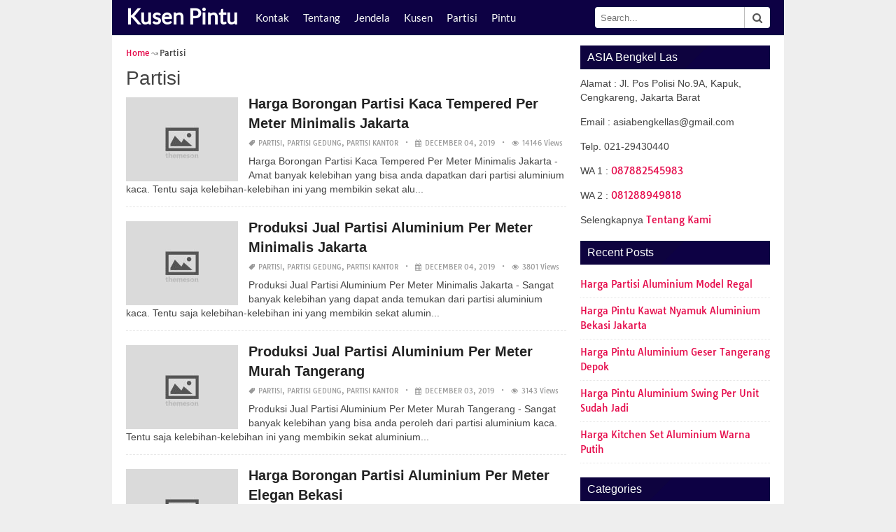

--- FILE ---
content_type: text/html; charset=UTF-8
request_url: https://kusenpintualuminium.net/category/partisi/page/2/
body_size: 11071
content:
<!DOCTYPE html><html lang="en-US" prefix="og: https://ogp.me/ns#"><head><meta charset="UTF-8"><meta name="viewport" content="width=device-width,minimum-scale=1,initial-scale=1"><link rel="profile" href="https://gmpg.org/xfn/11"><link rel="pingback" href="https://kusenpintualuminium.net/xmlrpc.php"><title>Partisi | Kusen Pintu Aluminium - Lanjur pada halaman ke 2</title><meta name="description" content=" - Lanjur pada halaman ke 2"/><meta name="robots" content="noindex, nofollow, max-image-preview:large"/><link rel="prev" href="https://kusenpintualuminium.net/category/partisi/"/><script type="application/ld+json" class="aioseo-schema">	{"@context":"https:\/\/schema.org","@graph":[{"@type":"WebSite","@id":"https:\/\/kusenpintualuminium.net\/#website","url":"https:\/\/kusenpintualuminium.net\/","name":"Kusen Pintu Aluminium","description":"Jual Produksi Kusen Pintu Aluminium Jakarta","inLanguage":"en-US","publisher":{"@id":"https:\/\/kusenpintualuminium.net\/#person"}},{"@type":"Person","@id":"https:\/\/kusenpintualuminium.net\/#person","name":"4dmi1n","image":{"@type":"ImageObject","@id":"https:\/\/kusenpintualuminium.net\/category\/partisi\/page\/2\/#personImage","url":"https:\/\/secure.gravatar.com\/avatar\/3a3ea631f68d38867608657b79aaf472?s=96&d=mm&r=g","width":96,"height":96,"caption":"4dmi1n"},"sameAs":["https:\/\/facebook.com\/asiabengkellas","https:\/\/twitter.com\/asiabengkellas","https:\/\/instagram.com\/asiabengkellas","https:\/\/pinterest.com\/asiabengkellas"]},{"@type":"BreadcrumbList","@id":"https:\/\/kusenpintualuminium.net\/category\/partisi\/page\/2\/#breadcrumblist","itemListElement":[{"@type":"ListItem","@id":"https:\/\/kusenpintualuminium.net\/#listItem","position":1,"item":{"@type":"WebPage","@id":"https:\/\/kusenpintualuminium.net\/","name":"Home","description":"Harga 2021 ASIA Bengkel Las, jasa produksi kusen pintu aluminium jendela aluminium partisi aluminium pintu aluminium pintu expanda pintu kamar mandi pintu kaca aluminium - Lanjur pada halaman ke 2","url":"https:\/\/kusenpintualuminium.net\/"},"nextItem":"https:\/\/kusenpintualuminium.net\/category\/partisi\/#listItem"},{"@type":"ListItem","@id":"https:\/\/kusenpintualuminium.net\/category\/partisi\/#listItem","position":2,"item":{"@type":"WebPage","@id":"https:\/\/kusenpintualuminium.net\/category\/partisi\/","name":"Partisi","description":"- Lanjur pada halaman ke 2","url":"https:\/\/kusenpintualuminium.net\/category\/partisi\/"},"previousItem":"https:\/\/kusenpintualuminium.net\/#listItem"}]},{"@type":"CollectionPage","@id":"https:\/\/kusenpintualuminium.net\/category\/partisi\/page\/2\/#collectionpage","url":"https:\/\/kusenpintualuminium.net\/category\/partisi\/page\/2\/","name":"Partisi | Kusen Pintu Aluminium - Lanjur pada halaman ke 2","description":"- Lanjur pada halaman ke 2","inLanguage":"en-US","isPartOf":{"@id":"https:\/\/kusenpintualuminium.net\/#website"},"breadcrumb":{"@id":"https:\/\/kusenpintualuminium.net\/category\/partisi\/page\/2\/#breadcrumblist"}}]}</script><link rel='dns-prefetch' href='//s.w.org'/><link rel="alternate" type="application/rss+xml" title="Kusen Pintu Aluminium &raquo; Feed" href="https://kusenpintualuminium.net/feed/"/><link rel="alternate" type="application/rss+xml" title="Kusen Pintu Aluminium &raquo; Comments Feed" href="https://kusenpintualuminium.net/comments/feed/"/><link rel="alternate" type="application/rss+xml" title="Kusen Pintu Aluminium &raquo; Partisi Category Feed" href="https://kusenpintualuminium.net/category/partisi/feed/"/><link rel='stylesheet' id='wp-block-library-css' href='https://kusenpintualuminium.net/wp-includes/css/dist/block-library/style.min.css?ver=5.3.20' type='text/css' media='all'/><link rel='stylesheet' id='toc-screen-css' href='https://kusenpintualuminium.net/wp-content/plugins/table-of-contents-plus/screen.min.css?ver=2002' type='text/css' media='all'/><script type='text/javascript' src='https://kusenpintualuminium.net/wp-includes/js/jquery/jquery.js?ver=1.12.4-wp'></script><script type='text/javascript' src='https://kusenpintualuminium.net/wp-includes/js/jquery/jquery-migrate.min.js?ver=1.4.1'></script><link rel="EditURI" type="application/rsd+xml" title="RSD" href="https://kusenpintualuminium.net/xmlrpc.php?rsd"/><link rel="wlwmanifest" type="application/wlwmanifest+xml" href="https://kusenpintualuminium.net/wp-includes/wlwmanifest.xml"/><meta name="generator" content="WordPress 5.3.20"/><style type="text/css">.broken_link, a.broken_link {
	text-decoration: line-through;
}</style><link rel="canonical" href="https://kusenpintualuminium.net/category/partisi/page/2/"/><link rel="amphtml" href="https://kusenpintualuminium.net/m/category/partisi/page/2/"/><link rel="icon" href="https://kusenpintualuminium.net/wp-content/uploads/2019/12/harga-pintu-spandrel-aluminium-300x225.jpg"/><link rel="stylesheet" href="https://maxcdn.bootstrapcdn.com/font-awesome/4.7.0/css/font-awesome.min.css"><meta name="theme-color" content="#0d0144"><meta name="msapplication-navbutton-color" content="#0d0144"><meta name="apple-mobile-web-app-status-bar-style" content="#0d0144"><style amp-custom>.clear{clear:both;}img{width:auto;max-width:100%;height:auto;}a:link,a:visited{color:#e50a4a;text-decoration:none;}a:hover{text-decoration:underline;transition:color .45s ease-in-out;-moz-transition:color .45s ease-in-out;-webkit-transition:color .45s ease-in-out;} html, body, div, span, applet, object, h1, h2, h3, h4, h5, h6, p, blockquote, pre, a, abbr, acronym, address, big, cite, code, del, dfn, em, img, ins, kbd, q, s, samp, small, strike, strong, sub, sup, tt, var, b, u, i, center, dl, dt, dd, ol, ul, li, fieldset, form, label, legend, table, caption, tbody, tfoot, thead, tr, th, td, article, aside, canvas, details, embed, figure, figcaption, footer, header, hgroup, menu, nav, output, ruby, section, summary, time, mark, audio, video {padding:0; margin:0;}pre{background:#fafafa;margin-bottom:15px;padding:15px;white-space:pre-wrap;white-space:-moz-pre-wrap;white-space:-pre-wrap;white-space:-o-pre-wrap;word-wrap:break-word}iframe{max-width:100%;}.das{margin:0 0 5px 0;width:auto;height:auto;text-align:center;} @font-face {font-family:'Tauri';font-style:normal;font-weight:400;src:local('Tauri Regular'), local('Tauri-Regular'), url(https://fonts.gstatic.com/s/tauri/v4/NN-VSW_h-jkrKyYGwwj5QQ.woff2) format('woff2');unicode-range:U+0100-024F, U+1E00-1EFF, U+20A0-20AB, U+20AD-20CF, U+2C60-2C7F, U+A720-A7FF;}@font-face {font-family:'Tauri';font-style:normal;font-weight:400;src:local('Tauri Regular'), local('Tauri-Regular'), url(https://fonts.gstatic.com/s/tauri/v4/sWn97sjs9uU0xeuHDScCTA.woff2) format('woff2');unicode-range:U+0000-00FF, U+0131, U+0152-0153, U+02C6, U+02DA, U+02DC, U+2000-206F, U+2074, U+20AC, U+2212, U+2215;}@font-face {font-family:'Lato';font-style:normal;font-weight:400;src:local('Lato Regular'), local('Lato-Regular'), url(https://fonts.gstatic.com/s/lato/v13/UyBMtLsHKBKXelqf4x7VRQ.woff2) format('woff2');unicode-range:U+0100-024F, U+1E00-1EFF, U+20A0-20AB, U+20AD-20CF, U+2C60-2C7F, U+A720-A7FF;}@font-face {font-family:'Lato';font-style:normal;font-weight:400;src:local('Lato Regular'), local('Lato-Regular'), url(https://fonts.gstatic.com/s/lato/v13/1YwB1sO8YE1Lyjf12WNiUA.woff2) format('woff2');unicode-range:U+0000-00FF, U+0131, U+0152-0153, U+02C6, U+02DA, U+02DC, U+2000-206F, U+2074, U+20AC, U+2212, U+2215;}body{background:#eee;color:#444;font-family:"Helvetica Neue",Helvetica,Arial,sans-serif;font-size:14px;line-height:1.42857143;}.entry-content h1{margin-bottom:10px;font-size:32px;line-height:44px;}.entry-content h2{margin-bottom:10px;font-size:28px;line-height:34px;} .entry-content h3{margin-bottom:10px;font-size:22px;line-height:26px;} .entry-content h4{margin-bottom:10px;font-size:18px;line-height:22px;} .entry-content h5{margin-bottom:10px;font-size:16px;line-height:20px;} .entry-content h6{margin-bottom:10px;font-size:13px;line-height:20px;} .thonwidget a,.thonol a,.box a,.post-meta,.breadcrumb,.pagination{font-family:"Tauri",Helvetica,Arial,sans-serif;font-size:14px;} p{margin:5px 0 15px;line-height:1.42857143;}.alignleft{float:left;padding:5px 20px 5px 0;}.alignright{float:right;padding:5px 0 5px 20px;}.aligncenter{max-width:100% !important;text-align:center !important;margin:10px auto !important;display:block;}.aligncenter img{margin:5px auto !important;}.fax{font-family:"Open Sans",Arial,sans-serif;}.header{font-family:"Lato";margin-bottom:0;padding:0 10px !Important;background-color:#e50a4a !important;}.header li a,.header li a.dropdown{background-color:#e50a4a !Important;max-height:49px;color:#f9f9f9;}.header li a:hover,.header li a.dropdown:hover{color:#e9e9e9 !important;}.header ul.nav-buttons ul li{background-color:#e50a4a !important;line-height:35px;height:35px;}.header ul.nav-buttons ul a{background-color:#e50a4a;line-height:35px;}.header ul.nav-buttons ul a.selected,.header ul.nav-buttons ul a:hover{background:rgba(25,25,25,0.1) !Important;}.header ul.nav-buttons ul{padding:0;}.header .navclosed{background-color:#e50a4a;float:left !important;}.header .logos{margin:10px 10px 0 0;left:10px;position:relative;float:left;display:none;}.header .logos img{height:30px;width:145px;}.header ul a i.fa{padding-right:6px;} .header,.header li a,.header li a.dropdown,.header ul.nav-buttons ul li,.header ul.nav-buttons ul a,.header .navclosed{background-color:#e50a4a !Important;}.header li a,.header li a.dropdown{font-size:15px !important;font-weight:400;}.header{padding:0 10px;}.button-comment{display:block;text-align:center;}.button-comment a.button{display:inline-block;padding:8px 30px;background:#e50a4a;color:#fff !important;border-radius:5px;}.row{width:auto;}.container{width:auto;max-width:950px;margin:0 auto;padding:0;} .main-content{width:auto;max-width:960px;margin:0 auto;padding:0;}h1.logor{text-indent:-5000px;background:#f00;display:absolute;width:0;height:0;}.site-logo{width:auto;max-width:300px;height:50px;line-height:50px;left:0;z-index:999;float:left;}.site-logo a.logo-text{font-weight:bold;font-size:30px;line-height:46px;color:#fff;padding:0 15px 0 10px;}.site-logo a.logo-text:hover{color:#f1f2f3;text-decoration:none;}.site-logo a.logo-image{line-height:50px;padding:0;}.site-logo a.logo-image img{height:40px;width:auto;padding:5px 15px 5px 10px;}.nav-buttons{display:inline;float:left;} .logo{}.logo a{padding-left:0 !important;}.logo img{margin:10px 10px 10px 5px;width:auto;height:30px;}.header{width:auto;padding:15px;background:#;}.header .header-left{float:left;width:70%;padding-bottom:10px;}.header .header-right{float:right;width:30%;padding-bottom:10px;}.searchs{width:auto;min-width:250px;-webkit-border-radius:4px;-moz-border-radius:4px;border-radius:4px;padding:0;height:30px;background:#fff;float:right;margin:10px 10px 9px 0;}.searchs input[type=text]{width:75%;padding:8px;margin:0;border:none;color:#555;background:none;}.searchs input[type=text]:focus{outline:0;}.searchs .btn{width:15%;font-size:15px;color:#555;float:right;outline:0;padding:0;height:30px;margin:0;border:none;background:none;border-left:1px solid #bcbcbc;}.searchs .btn:hover{background:#f5f5f5;cursor:pointer;-webkit-border-radius:4px;-moz-border-radius:4px;border-radius:4px;} .searchs-menu{display:none;}.contents{clear:both;width:auto;padding:15px 20px 50px;display:block;background:#fff;}.content{float:left;width:70%;margin:0;padding:0;}.sidebar{float:right;width:30%;margin:0;padding:0;}.posts{width:auto;padding:0 15px 0 0;}.post{width:100%;margin:0 0 15px;padding:0;display:inline-block;font-weight:300;height:auto;border-bottom:1px dashed #e5e5e5;}.post-entry{position:relative;background:none;width:auto;margin:0 0 5px 0;}.post-title{position:absolutex;width:100%;}.post h2.post-title{font-size:22px;margin-bottom:0px;font-weight:500;line-height:30px;} .post h2.post-title a:hover{text-decoration:none;}.post-title a{color:#333;}.post img.post-thumb-big{max-width:100%;}.post img.post-thumb-left{float:left;margin:0 15px 5px 0;}.post img.post-thumb-right{float:right !Important;padding:0 0 0 15px;}.post .clear{margin-bottom:35px;}.post img.thumb-list1{float:left;margin:5px 15px 0px 0;width:160px;height:120px;}.post img.thumb-list3{margin:5px 0 5px;width:100%;}.post h2.title-list1{font-size:20px;line-height:28px;font-weight:600;}.post h2 a{color:#222;}.post-gallery{width:auto;margin:0px -5px 0 -5px;}.post-gallery .post-gallerys{width:25%;padding:0;margin:0;display:inline-block;}.post-gallery a{padding:5px;display:block;}.post-gallery img{width:100%;}.post-single{width:auto;padding-left:0;font-weight:300;}.post-single img{margin-bottom:10px;}.post-single h1.single-title{font-size:28px;line-height:34px;font-weight:500;padding-bottom:5px;}.posts .post-meta{font-size:10px;line-height:20px;margin:5px 0 0px;color:#999;text-transform:uppercase;}.posts .post-meta a{color:#999;}.posts .post-meta a.post-edit-link:before{content:"\2022";padding-left:10px;padding-right:5px;}.posts .post-meta img{width:auto;}.posts .post-meta .post-meta-views{text-transform:capitalize;}.post .post-meta .post-meta-views:before{content:"\2022";padding-left:10px;padding-right:10px;}.post .post-meta .post-meta-date:after{content:"\2022";padding-left:10px;padding-right:10px;}.posts .post-meta-cat{padding-right:5px;}.posts .post-meta-cat:after{content:"\2022";padding-left:10px;padding-right:5px;}.posts .post-meta i{padding-left:5px;-moz-transform:scale(-1, 1);-webkit-transform:scale(-1, 1);-o-transform:scale(-1, 1);-ms-transform:scale(-1, 1);transform:scale(-1, 1);}.posts .entry-content{margin:15px 0;}.posts .wp-caption{margin:0 0 15px;}.posts .wp-caption .wp-caption-text{font-size:13px;text-align:center;}.posts .post-meta-tag a{color:#777;}.posts .post-meta-tag a:hover{text-decoration:underline}.post-grid{width:33.33%;float:left;display:block;margin:0;}.post-grid h2{width:auto;white-space:nowrap;overflow:hidden;text-overflow:ellipsis;color:#222;}.post-grid a{color:#fff;}.post-grid h2 a{color:#222;}.post-grid-entry{margin:0 16px 16px 0 !Important;width:auto;position:relative;}.post-grid-entry img{width:100%;object-fit:cover;object-position:center;}.post-grid-entry:hover img{opacity:0.8}.post-grid h2{position:absolute;bottom:0;right:0;left:0;width:auto;text-align:center;font-size:11px;font-weight:400;padding:5px 0;color:#fefefe;xtext-shadow:0px 0px 2px rgba(150, 150, 150, 1);background:linear-gradient(to bottom,rgba(0,0,0,0.05) 6%,rgba(0,0,0,0.75) 90%);}.post-grid1 a{display:inline-block;height:auto;width:100%;}.post-grid h2.title-grid1{bottom:5px !important;}.post-grid h2.title-grid1 a{color:#fff;padding-left:5px;padding-right:5px;}.post-grid h2.title-grid2{position:relative;background:none;font-size:13px;text-align:left;padding:5px 0 0;}.post-grid h2.title-grid3{position:relative;background:none;text-align:left;font-size:14px;padding:10px 0 0;font-weight:500;}.post-grid h2.title-grid4{opacity:0;background:nonex;text-align:left;font-size:14px;padding:10px 0;font-weight:500;}.post-grid h2.title-grid4 a{color:#fff ;padding:0 10px;}.post-grid h2.post-title a:hover{text-decoration:none;} .post-grid2{margin-bottom:10px;}.post-grid3{width:50%;}.post-grid3 .post-grid-entry{padding:7px;border:1px solid #e1e2e3;-webkit-border-radius:3px;-moz-border-radius:3px;border-radius:3px;}.post-grid3 .post-meta{margin:3px 0 1px;}.post-grid3 .post-meta-cat{text-transform:capitalize;}.post-grid3 .post-meta-cat:after{padding-left:5px;padding-right:0;}.post-grid3 .post-meta-views{padding-left:0;}.post-grid4{width:50%;}.post-grid4 h2.title-grid4{bottom:5px;}.post-grid4 .post-meta{opacity:0;padding:2px 10px 0;position:absolute;bottom:30px;left:0;color:#f1f2f3;text-transform:capitalize;}.post-grid4 .post-meta a{color:#f1f2f3;} .post-grid4 .post-meta .post-ratings{margin:2px 0 0;}.post-grid4:hover h2.title-grid4,.post-grid4:hover .post-meta,.post-grid4:hover h4.title-grid4{display:block;opacity:1.0;transition:opacity .45s ease-in-out;-moz-transition:opacity .45s ease-in-out;-webkit-transition:opacity .45s ease-in-out;}.post-ratings{float:right;width:60px;height:24px;white-space:none;overflow:hidden;text-overflow:ellipsis;}.post-ratings-loading{display:none !important;z-index:-5;}p.download-size{border:1px solid #e1e1e1;padding:10px;margin-bottom:20px;font-weight:bold;}p.download-size:hover{background:#fefefe;}p.download-size a{padding-right:10px;font-weight:500;}p.download-size a:before{content:"\0338";padding-right:20px;color:#333;}p.download-size a:first-of-type:before{content:"";}.related-posts{}.related-posts h3{font-weight:500;font-size:22px;line-height:34px;margin-bottom:20px;}.related-posts h4{font-weight:500;font-size:14px;}.related-posts h4.style2{font-weight:500;font-size:16px;}.related-posts li.post{margin-bottom:10px;}.related-posts li.post img.post-thumb-left{margin-bottom:10px;width:50px;}.related-posts li.thonol{padding:0 0 20px 40px !important;max-width:100% !important;min-height:130px !important;}.related-posts li.thonol2{padding:0 0 20px 40px !important;width:100%;min-height:50px !important;}.related-posts li.thonol .thumb-style1{margin-bottom:10px;width:160px;height:120px;position:absolute;right:50px;}.related-posts li.thonol2 .thumb-style1{width:50px;height:50px;position:absolute;right:50px;}.related-posts li.thonolamp .thumb-style1{right:110px;}.related-posts li.thonol h4{padding:0 220px 0 0;}.related-posts li.thonol2 h4{padding:0 120px 0 0;}.related-posts li.thonol .post-meta{padding:0 220px 0 0;}.related-posts li.thonol2 .post-meta{padding:0 120px 0 0;}.related-posts li.thonol p{padding:0 220px 0 0;}.related-posts li.thonol .post-meta-cat a{font-size:10px !important;}.related-posts h2.title-grid2{padding-top:5px;}.related-posts .post-grid2 img{margin-bottom:5px;}.related-posts .post-grid1 img{margin-bottom:0;}.related-posts .post-grid2 img{margin-bottom:0;}.related-posts .post-grid3 img{margin-bottom:0;}.related-posts .post-grid4 img{margin-bottom:0;}.related-posts .post-grid4 a{display:inline-block;height:auto;width:100%;}.related-posts .post-grid4 .post-meta{right:0 !Important;}.related-posts .post-grid4 .post-meta a{display:inline;}.post-header h1{font-size:22px;font-weight:600;}.posts table{width:auto;max-width:100%;border-collapse:collapse;margin-bottom:15px;}.posts table th{background:#f9f9f9;border:1px solid #f1f2f3;padding:4px 5px;}.posts table td{border:1px solid #f1f2f3;padding:2px 5px;}.gallery{width:auto;max-width:100%;font-size:13px;line-height:20px;margin-bottom:15px;}.gallery .gallery-item{background:#eeex;margin:0;display:inline-table;text-align:center;padding:10px 0;}.gallery .gallery-caption{padding:0 5px;}.gallery .gallery-item .gallery-icon{padding:0 5px;width:auto;max-width:100%;}.gallery .gallery-item img{height:auto;}.gallery-columns-1 .gallery-item{width:100%;}.gallery-columns-2 .gallery-item{width:50%;}.gallery-columns-3 .gallery-item{width:33.3%;}.gallery-columns-4 .gallery-item{width:25%;}.gallery-columns-5 .gallery-item{width:20%;}.gallery-columns-6 .gallery-item{width:16.6%;}.gallery-columns-7 .gallery-item{width:14.2%;}.gallery-columns-8 .gallery-item{width:12.5%;}.gallery-columns-9 .gallery-item{width:11.1%;}.entry-content ul,.entry-content ol{margin:0 0 15px;padding:0 0 0 30px;font-size:14px;}.entry-content ul li,.entry-content ol li{line-height:22px;}.entry-content blockquote{padding:10px 10px 10px 20px;font-size:14px;font-style:italic;border-left:4px solid #eee;background:#f5f5f5;}.socials{padding:10px 0 0;clear:both;margin:20px 0;font-size:13px;}.socials span{border-top:1px dashed #ccc;border-bottom:1px dashed #ddd;padding:5px;margin-right:5px;}.socials a span{border:none;}.socials a{margin-bottom:5px;margin-right:5px;display:inline-block;padding:5px 5px 5px 10px;}.socials a:hover{text-decoration:none;}.btn-twitter {background:#00acee;border-radius:0;color:#fff}.btn-twitter:link, .btn-twitter:visited {color:#fff}.btn-twitter:active, .btn-twitter:hover {background:#0087bd;color:#fff}.btn-facebook {background:#3b5998;border-radius:0;color:#fff}.btn-facebook:link, .btn-facebook:visited {color:#fff}.btn-facebook:active, .btn-facebook:hover {background:#30477a;color:#fff}.btn-googleplus {background:#e93f2e;border-radius:0;color:#fff}.btn-googleplus:link, .btn-googleplus:visited {color:#fff}.btn-googleplus:active, .btn-googleplus:hover {background:#ba3225;color:#fff}.btn-stumbleupon {background:#f74425;border-radius:0;color:#fff}.btn-stumbleupon:link, .btn-stumbleupon:visited {color:#fff}.btn-stumbleupon:active, .btn-stumbleupon:hover {background:#c7371e;color:#fff}.btn-linkedin {background:#0e76a8;border-radius:0;color:#fff}.btn-linkedin:link, .btn-linkedin:visited {color:#fff}.btn-linkedin:active, .btn-linkedin:hover {background:#0b6087;color:#fff}.btn-pinterest {background:#bd081c;border-radius:0;color:#fff}.btn-pinterest:link, .btn-pinterest:visited {color:#fff}.btn-pinterest:active, .btn-pinterest:hover {background:#960414;color:#fff}.post-entry-comment{margin-bottom:30px;}.post-entry-comment .comment-form-comment{margin-bottom:0;width:100%;}.post-entry-comment .comment-form-email,.post-entry-comment .comment-form-author,.post-entry-comment .comment-form-url{width:auto;} .post-entry-comment textarea,.post-entry-comment input[type=text],.post-entry-comment input[type=email],.post-entry-comment input[type=url]{color:#555;line-height:20px;padding:6px 10px;margin-top:5px;clear:both;display:block;width:240px;border:1px solid #ccc;-webkit-border-radius:4px;-moz-border-radius:4px;border-radius:4px;} .post-entry-comment textarea{width:90% !Important;}.post-entry-comment .submit{padding:10px 15px;outline:0;font-size:14px;background:#eee;border:1px solid #ddd;-webkit-border-radius:4px;-moz-border-radius:4px;border-radius:4px;}.comment-list{padding-left:15px;font-size:13px;}.comment-list li{list-style:none;border:1px solid #e9e9e9;background:#f9f9f9x;width:auto;padding:15px;margin-bottom:15px;}.comment-list .commentname{display:inline-table;width:70px;float:left;margin-right:15px;}.comment-list .commentinfo{display:inline-table;}.comment-list .commenttext{display:inline;}.comment-list .comment-author img{float:left;margin-right:15px;}h3.comment-title{font-weight:500;line-height:30px;font-size:22px;margin-bottom:10px;}.comment-list ul.children{margin-top:10px;}.pagination{margin:20px 0;line-height:30px;text-align:center;font-size:12px;} .pagination ul li{list-style:none;display:inline-block;line-height:22px;margin-right:5px;border:0px solid #ddd;-webkit-border-radius:4px;-moz-border-radius:4px;border-radius:4px;background-color:#e50a4a;cursor:pointer;}.pagination ul li a,.pagination ul li .page-numbers{color:#fff;display:block;padding:3px 12px;}.pagination a:hover,.pagination ul li .dots,.pagination ul li .current{background-color:rgba(25,25,25,0.3);text-decoration:none;}.paginations{margin:20px 0;line-height:30px;text-align:left;font-size:15px;background:#f0f0f0;padding:0 10px;}.paginations span{display:inline-table;margin:0;}.paginations a{margin:0;display:inline-block;padding:3px 8px;border-left:1px solid #f1f2f3;}.paginations a:hover{background:#e1e2e3;}.box{margin-bottom:20px;font-weight:300;font-size:14px;clear:both;display:block;padding-left:5px;}.box .tagcloud{text-align:justify;}.box .tagcloud a{line-height:20px;margin-right:5px;}.box .tagcloud a:after{content:",";}.box ul{display:block;counter-reset:my-badass-counter;}.box ul li{list-style:none;line-height:20px;border-bottom:1px dotted #e5e5e5;padding:8px 0;}li.adv{clear:both;display:block;padding-bottom:20px;border-bottom:1px solid #d99x;}li.adv img{width:70px;float:left;display:block;padding:0 10px 20px 0;}li.adv h4{display:block;}li.adv h4 a{color:#222;font-size:14px;font-weight:600;}li.adv span{clear:both;font-size:12px;} .box a:hover{text-decoration:none;}.box p{margin-top:0;}.box li.cat-item{width:50%;display:inline-block;clear:none;float:left;}.box li.cat-item a{padding-right:5px;}.box .calendar_wrap{display:block;width:auto;}.box .calendar_wrap table{width:100%;text-align:center;} .box .calendar_wrap table caption{background:#f9f9f9;font-weight:bold;padding:5px 0;}.box span.att{text-transform:uppercase;font-size:10px;}.box span.att a{color:#666;}.box li.thonwidget a{font-size:14px;}.box .excerpt a{font-size:16px;}.box .excerpt p{font-size:14px;font-weight:300;}.box li .size-small-thumbnail{float:left;padding:0 10px 0 0;} .box li.thonwidget{position:relative;clear:both;font-weight:400;display:block;min-height:65px;padding-top:8px;}.box li.thonwidget .post-thumb-big{display:block;margin-bottom:5px;}.box li.thonol{font-weight:300;padding:10px 60px 10px 40px;position:relative;min-height:50px;}.box li.thonol .numb{font-size:15px;color:#fff;width:30px;height:30px;line-height:30px;text-align:center;position:absolute;left:0;top:10px;-moz-border-radius:50px;-webkit-border-radius:50px;border-radius:50%;}.box img.thumb-style1{position:absolute;right:0;top:10px;width:50px;height:50px;}.box img.thumb-style2{position:absolute;right:0;top:10px;width:50px;height:50px;}.box li.thongrid{float:left;width:50%;padding:0;margin:0;display:block;border:0;}.box li.thongrid a{padding:5px;display:block;}.box li.thongrid img{width:100%;padding:0;margin:0 0 5px;}.box ul li{font-size:13px;}.box .thonwidget3 p{padding-right:55px;}.box .thonwidget3 a.thon-title{padding-right:45px;display:inline-block}.widget-title-box{border:0;margin-bottom:10px;display:block;}h3.widget-title{font-size:16px;font-weight:400;display:block;padding:0;background:#e50a4a;position:relative;color:#fff;}.sept{position:absolute;bottom:0;width:0;height:0;border-top:34px solid rgba(25,25,25,0.1);border-right:34px solid transparent;} h3.widget-title .texts{display:inline-block;padding:6px 10px;background:rgba(25,25,25,0.1) !Important;}h3.widget-title span{}.search-form{width:100%;-webkit-border-radius:4px;-moz-border-radius:4px;border-radius:4px;padding:0;height:30px;background:#fff;float:right;margin:10px 0;border:1px solid #ccc;}.search-form span.screen-reader-text{display:none;}.search-form .search-submit{font-size:12px;width:25%;float:right;color:#555;font-weight:600;text-transform:uppercase;margin:0;padding:8px 0;border:none;border-left:1px solid #ccc;background:#f9f9f9;outline:0;cursor:pointer;-webkit-border-radius:0 4px 4px 0;-moz-border-radius:0 4px 4px 0;border-radius:0 4px 4px 0;}.search-form .search-submit:hover{background:#f1f1f1;}.search-form .search-field{width:73%;margin:0;padding:0;border:0;outline:0;padding:7px 0 7px 7px;background:none;}.footer-widget{float:left;display:block;width:33.333%;padding:0;margin:0;}.footer-content{padding:8px 13px 20px;background:none;}.footer-widget-container{padding:7px;}.footer-widget .box{padding-left:0;}.footer{background:#f1f2f3;width:100%;color:#444;border-top:1px solid #e1e1e1}.footer p{color:#444;}.footer a{color:#444;}.footer a:hover{text-decoration:underline;}#footer{border-top:0px dashed #e0e0e0;text-align:center;padding:10px 0;font-size:12px;color:#444;}.bottom-menu ul{margin-bottom:10px;}.bottom-menu ul li{display:inline;list-style:none;padding:5px;}.breadcrumb{margin:0;padding:0;height:auto;margin-bottom:10px;}.breadcrumb ul{margin:0;padding:0 10px 0 0;width:auto;}.breadcrumb ul li{list-style:none;margin:0;display:inline;padding:0 2px 2px 0;font-size:12px;}.breadcrumb ul li:before {content:"\219D";color:#888;padding-right:2px;}.breadcrumb ul li.breadhome:before {content:"";padding-right:0;}.flickity-page-dots{display:none;}.box .form-control{width:100%;padding:8px;margin-bottom:8px;color:#333;}.box .form-control option{padding:5px;}.box .submit{background:#e50a4a;color:#fff;padding:8px 12px;font-size:13px;border:none;clear:both;margin-top:10px;}.thon-gallery{margin-right:-16px;}.thon-gallery h4.title-grid4{bottom:6px;}.thon-gallery .post-grid4{width:33.33% !important;} .thon-gallery img{max-width:100%;height:150px !important;}.thon-gallery amp-img{max-width:100%;height:150px !important;}.thon-gallery h2{font-size:20px !important;font-weight:500;line-height:24px;margin-bottom:10px;}.thon-gallery .thon-gallery-list{width:33.33%;display:inline-block;}.thon-gallery .thon-gallery-lists{width:auto;margin-right:10px;margin-bottom:10px;position:relative;} .thon-gallery h4 a{color:#fff !important;}.thon-gallery h4{opacity:0;width:auto;position:absolute;bottom:0;right:0;left:0;text-align:center;font-size:12px;font-weight:400;padding:5px;color:#fefefe;margin-bottom:0;white-space:nowrap;overflow:hidden;text-overflow:ellipsis;xtext-shadow:0px 0px 2px rgba(150, 150, 150, 1);background:linear-gradient(to bottom,rgba(0,0,0,0.05) 6%,rgba(0,0,0,0.85) 70%);}.thon-gallery .thon-gallery-lists:hover img{opacity:0.8;} amp-sidebar{background:#fff;font-family:"Lato";font-weight:400;font-size:14px;width:360px;padding:0;}.amp-sidebar-image{line-height:100px;vertical-align:middle;}.amp-close-image{top:15px;left:225px;cursor:pointer;}amp-sidebar .searchs-menu{padding:0;width:auto;max-width:100%;height:50px;display:block;}amp-sidebar .searchs{padding:0;margin-right:15px;width:330px;}amp-sidebar ul{padding:0;margin:0;}amp-sidebar li{list-style:none;line-height:24px;}amp-sidebar li a{color:#222;display:block;padding:7px 15px;border-bottom:1px dotted #e1e2e3;}amp-sidebar li i{display:inline;padding-right:10px;}amp-sidebar ul li a:hover{background-color:#f1f2f3;text-decoration:none;}amp-sidebar .logo{display:none;}.attach_image img{width:100%;}.resmenu{position:absolute;right:0;display:none;text-align:center;width:60px;height:48px;color:#fff;cursor:pointer;font-size:34px;line-height:50px;}.post-grid1 img{height:140px;margin-bottom:0;}.post-grid2 img{height:140px;margin-bottom:0;}.post-grid3 img{height:170px;margin-bottom:0;}.post-grid4 img{height:210px;margin-bottom:0;}@media only screen and (min-width:991px) { .xmain-content{margin:0 auto !important;width:auto;} }@media only screen and (min-width:0px) and (max-width:767px) { .contents{padding-right:10px;padding-left:10px;}.content{width:100%;}.sidebar{width:100%;padding-right:0;}.sidebar .box{padding-leftz:0;} .footer-widget{width:100%;}.post-grid .post-grid-entry{margin:0 5px 20px 10px;}.resmenu{display:block;}.searchs-def{display:none;} .thon-gallery{margin-right:0;}.thon-gallery .post-grid4{width:50% !important;} }@media only screen and (min-width:480px) and (max-width:767px) {.main-content{margin:0;}.contents{padding-left:10px;}.posts{padding-right:5px;padding-left:0 !Important;}.thon-gallery .thon-gallery-list{width:55%;}.posts .post-grid{width:33.333%;}.posts .post-grid3{width:50%;}.posts .post-grid-entry{margin:5px 7px;}.header ul.nav-buttons{width:300px;}li.logo{display:none !important;}.header .logos{display:block;}.post-grid3,.post-grid4{width:50% !important;} .box li.thongrid{width:25%;}.footer-widget-container{padding:0;}.footer-content{padding:15px;}.thon-gallery{margin-right:0;}.thon-gallery .post-grid4{width:50% !important;} }@media only screen and (min-width:0px) and (max-width:479px) {.main-content{margin:0;}.contents{padding-left:10px;}.posts{padding-right:5px;padding-left:0 !important;}.posts .post-thumb-left,.posts .post-thumb-right{width:35%;}.thon-gallery .thon-gallery-list,.post-grid{width:50%;} .thon-gallery .post-thumb-left,.post-grid .post-thumb-left{width:100%;}.socials{vertical-align:middle;}.socials a{width:25px;text-align:center;} .socials a span{display:none;} .box{padding-left:0;}.posts .post-grid{width:100%;} .posts .post-grid-entry{margin:7px 0;}.header ul.nav-buttons{width:300px;}.searchs-menu{display:block;}.searchs-menu .searchs{float:left;margin-left:10px;}li.logo{display:none !important;}.header .logos{display:block;}.gallery .gallery-item{width:100%;}.footer-widget-container{padding:0;}.footer-content{padding:10px;}amp-sidebar .searchs{width:92%;float:right;} .post-grid2 img{height:180px;}}.wrapper {padding-top:80px;z-index:0;}.wrapper-push {margin-left:0%;z-index:0;}.fixed {position:fixed!important;width:100%;}.header {width:auto;margin:0px;padding:0px;min-height:49px;padding-top:0px;position:relative;border-bottom-width:1px;border-bottom-style:solid;border-bottom-color:#dbdee2;background-color:rgba(255,255,255,1);background-color:#fff;-o-transition:.3s;-ms-transition:.3s;-moz-transition:.3s;-webkit-transition:.3s;transition:.3s;z-index:99;}.sticky {width:100%;padding:0px;height:60px;padding-top:10px;-o-transition:.3s;-ms-transition:.3s;-moz-transition:.3s;-webkit-transition:.3s;transition:.3s;}.sticky nav {margin-left:10px;min-height:100%;}.sticky ul.nav-buttons li {border-right-width:0px;}.stuck {margin:0 auto;width:100%;height:auto;position:fixed!important;top:0;left:0;right:0;-o-transition:.3s;-ms-transition:.3s;-moz-transition:.3s;-webkit-transition:.3s;transition:.3s;opacity:1.0;border-bottom-width:1px;border-bottom-style:solid;border-bottom-color:#dbdee2;}.stuck.header {padding-top:0px;min-height:50px;}.stuck .logo {padding-right:10px;}.stuck nav {margin-left:0px;min-height:100%!important;}.stuck ul.nav-buttons li {border-right-width:1px;}.logo {float:right;padding-right:20px;font-size:20px;line-height:50px;-o-transition:.3s;-ms-transition:.3s;-moz-transition:.3s;-webkit-transition:.3s;transition:.3s;}.logo span {color:#f1844d;font-weight:300;}.logo a {}.header a {color:#999ea3;}.header a:hover {color:#81868b;}.header a.selected {color:#81868b;background-color:#f8f8f9;}ul.nav-buttons li a.selected,ul.nav-buttons ul a.selected {background-color:#f8f8f9;}.navclosed,.navclicked {display:none;}.header nav {z-index:2;height:49px;margin-left:0px;-o-transition:.3s;-ms-transition:.3s;-moz-transition:.3s;-webkit-transition:.3s;transition:.3s;}ul.nav-buttons {margin:0px;padding:0px;z-index:2;list-style:none;position:absolute;}ul.nav-buttons li {margin:0px;padding:0px;float:left;position:relative;}ul.nav-buttons li a {font-size:15px;margin:0px;padding-left:10px;padding-right:10px;line-height:51px;display:block;text-decoration:none;}ul.nav-buttons li a.buy {background-color:#f1844d;color:#fff;}ul.nav-buttons li a:hover {font-size:15px;text-decoration:none;opacity:1.0;}ul.nav-buttons li a.selected{font-size:15px;text-decoration:none;opacity:1.0;}ul.nav-buttons li a.dropdown{font-size:15px;padding-left:10px;text-decoration:none;opacity:1.0; background-repeat:no-repeat;background-position:left center;}ul.nav-buttons li a:hover,ul.nav-buttons li a.dropdown:hover,ul.nav-buttons li:hover a.dropdown{background-color:rgba(25,25,25,0.1) !important;}ul.nav-buttons ul {list-style:none;position:absolute;padding:0px;padding-top:1px;width:auto;height:auto;left:-9999px; }ul.nav-buttons ul li {float:none;height:50px;border:0px;}ul.nav-buttons ul a {width:190px;display:block;margin:0px;padding-left:10px;background-color:#ebecedx;}ul.nav-buttons ul a:hover {background-color:#f8f8f9x;}ul.nav-buttons li:hover ul {left:0; }@media screen and (min-width:0px) and (max-width:767px) {.wrapper {left:0px;padding-top:80px;width:100%;position:absolute;transition-property:left; -moz-transition-duration:0.8s;-webkit-transition-duration:0.8s;-o-transition-duration:0.8s;transition-duration:0.8s;-moz-transition-timing-function:ease;-webkit-transition-timing-function:ease;-o-transition-timing-function:ease;transition-timing-function:ease;opacity:1;-o-transition:.8s;-ms-transition:.8s;-moz-transition:.8s;-webkit-transition:.8s;transition:.8s;z-index:0;}.wrapper-push {left:270px;position:absolute;transition-property:left; -moz-transition-duration:0.8s;-webkit-transition-duration:0.8s;-o-transition-duration:0.8s;transition-duration:0.8s;-moz-transition-timing-function:ease;-webkit-transition-timing-function:ease;-o-transition-timing-function:ease;transition-timing-function:ease;opacity:0.3; -o-transition:.8s;-ms-transition:.8s;-moz-transition:.8s;-webkit-transition:.8s;transition:.8s;z-index:0;}.header {min-height:50px;z-index:2;}.sticky {border-top-width:0px;}.stuck {height:40px;}.logo {font-size:16px;padding-top:1px;}.sticky nav,.stuck nav {margin-left:0px;}.navclosed {z-index:3;color:#fff;margin:0px;padding:0px;display:block; background-repeat:no-repeat;background-position:left top;width:50px;height:50px;position:absolute;left:0;transition-property:left; -moz-transition-duration:0.8s;-webkit-transition-duration:0.8s;-o-transition-duration:0.8s;transition-duration:0.8s;-moz-transition-timing-function:ease;-webkit-transition-timing-function:ease;-o-transition-timing-function:ease;transition-timing-function:ease;}.navclosed.slide + nav { display:block;overflow:hidden;max-width:0;padding-top:0;padding-bottom:0;margin-top:0;margin-bottom:0;-moz-transition-duration:0.8s; -webkit-transition-duration:0.8s;-o-transition-duration:0.8s;transition-duration:0.8s;-moz-transition-timing-function:ease;-webkit-transition-timing-function:ease;-o-transition-timing-function:ease;transition-timing-function:ease;left:-270px;max-width:270px;width:auto;height:100%!important;min-height:100%!important;z-index:3;position:fixed;top:0;}.navclosed a {color:transparent;margin:0px;padding:0px;width:50px;height:50px;display:block;}.navclicked.slide + nav { -moz-transition-duration:0.8s; -webkit-transition-duration:0.8s;-o-transition-duration:0.8s;transition-duration:0.8s;-moz-transition-timing-function:ease;-webkit-transition-timing-function:ease;-o-transition-timing-function:ease;transition-timing-function:ease;max-width:270px;width:auto;height:100%!important;min-height:100%!important;z-index:3!important;position:fixed;overflow:auto;left:0;top:0;}.navclicked {color:#fff;margin:0px;padding:0px; background-repeat:no-repeat;background-position:left -50px;z-index:3;width:20%;height:50px;left:270px;position:absolute;}.navclicked a {color:transparent;margin:0px;padding:0px;width:100%;height:300px;display:block;}.header nav {display:none;z-index:2;width:270px;height:auto;background-color:#ebeced;position:absolute;}ul.nav-buttons {float:none;width:100%;height:auto;overflow-x:hidden;overflow-y:auto;padding:0px;position:static;}ul.nav-buttons li {width:100%;height:auto;margin-right:0px;border-bottom-width:1px;border-bottom-style:solid;border-bottom-color:#ccced1;float:left;}ul.nav-buttons li a {display:block;width:100%;}ul.nav-buttons li a.dropdown {padding-left:36px !important;background-color:#ebeced; background-repeat:no-repeat;background-position:0px center;background-size:40px;-moz-background-size:40px;}ul.nav-buttons ul {position:relative;left:0px;}ul.nav-buttons ul li {border-bottom-width:1px;border-bottom-style:solid;border-bottom-color:#fff;}}@media screen and (-webkit-min-device-pixel-ratio:1.5),screen and (-moz-min-device-pixel-ratio:1.5),screen and (min-device-pixel-ratio:1.5) { .navclosed { background-repeat:no-repeat;background-position:left top;background-size:50px;-moz-background-size:50px;}.navclicked { background-repeat:no-repeat;background-position:left -50px;background-size:50px;-moz-background-size:50px;}ul.nav-buttons li a.dropdown,ul.nav-buttons li a.dropdown:hover,ul.nav-buttons li:hover a.dropdown{ background-repeat:no-repeat;padding-left:12px !important;background-position:left center;background-size:40px;-moz-background-size:40px;}}.contents{background-color:#ffffff;}.post h2.post-title a:hover,.post-grid h2.post-title a:hover{color:#0d0144 !important}.footer-content{background:#ffffff}.header,.header li a,.header li a.dropdown,.header ul.nav-buttons ul li,.header ul.nav-buttons ul a,.header .navclosed,.pagination ul li,.header nav,.resmenu{background-color:#0d0144 !important;}h3.widget-title{background:#0d0144}.box li.thonol .numb{color:#fff;background:#e50a4a;}.box li.thonol:before{background:#0d0144}amp-sidebar .searchs-menu{background:#0d0144}a:link,a:visited{color:#e50a4a;}a:hover{color:#e50a4a;}ul.nav-buttons li.logo a:hover,ul.nav-buttons li.logo a.dropdown:hover,ul.nav-buttons li.logo:hover a.dropdown{background-color:rgba(13,1,68,1) !important;}.header{position:fixed !Important;width:100%;max-width:940px;}.contents{padding-top:65px;}@media only screen and (min-width: 0px) and (max-width: 767px) {.header{left:-10px !important;}}</style></head><body><div class="row"><div class="main-content"><header class="header"><div class="site-logo"><a class="logo-text" href="https://kusenpintualuminium.net">Kusen Pintu</a></div><div class="searchs searchs-def"><form action="https://kusenpintualuminium.net" id="searchform" method="GET" target="_top"><input type="text" placeholder="Search..." id="s" name="s" class="field"><button type="submit" value="Search" class="fa fa-search btn"></button></form></div><div on="tap:resmenu.toggle" role="button" tabindex="1" class="resmenu"><i class="fa fa-bars" aria-hidden="true"></i></div><nav><ul id="dropdownmenu" class="nav-buttons"><li id="menu-item-29" class="menu-item menu-item-type-post_type menu-item-object-page menu-item-29"><a href="https://kusenpintualuminium.net/kontak/">Kontak</a></li><li id="menu-item-33" class="menu-item menu-item-type-post_type menu-item-object-page menu-item-33"><a href="https://kusenpintualuminium.net/tentang-kami/">Tentang</a></li><li id="menu-item-7" class="menu-item menu-item-type-taxonomy menu-item-object-category menu-item-has-children menu-item-7"><a href="https://kusenpintualuminium.net/category/jendela/">Jendela</a><ul class="sub-menu"><li id="menu-item-8" class="menu-item menu-item-type-taxonomy menu-item-object-category menu-item-8"><a href="https://kusenpintualuminium.net/category/jendela/jendela-aluminium/">Jendela Aluminium</a></li><li id="menu-item-9" class="menu-item menu-item-type-taxonomy menu-item-object-category menu-item-9"><a href="https://kusenpintualuminium.net/category/jendela/jendela-kaca/">Jendela Kaca</a></li></ul></li><li id="menu-item-10" class="menu-item menu-item-type-taxonomy menu-item-object-category menu-item-10"><a href="https://kusenpintualuminium.net/category/kusen/">Kusen</a></li><li id="menu-item-11" class="menu-item menu-item-type-taxonomy menu-item-object-category current-menu-item menu-item-has-children menu-item-11"><a href="https://kusenpintualuminium.net/category/partisi/">Partisi</a><ul class="sub-menu"><li id="menu-item-12" class="menu-item menu-item-type-taxonomy menu-item-object-category menu-item-12"><a href="https://kusenpintualuminium.net/category/partisi/partisi-gedung/">Partisi Gedung</a></li><li id="menu-item-13" class="menu-item menu-item-type-taxonomy menu-item-object-category menu-item-13"><a href="https://kusenpintualuminium.net/category/partisi/partisi-kantor/">Partisi Kantor</a></li></ul></li><li id="menu-item-14" class="menu-item menu-item-type-taxonomy menu-item-object-category menu-item-has-children menu-item-14"><a href="https://kusenpintualuminium.net/category/pintu/">Pintu</a><ul class="sub-menu"><li id="menu-item-15" class="menu-item menu-item-type-taxonomy menu-item-object-category menu-item-15"><a href="https://kusenpintualuminium.net/category/pintu/pintu-expanda/">Pintu Expanda</a></li><li id="menu-item-16" class="menu-item menu-item-type-taxonomy menu-item-object-category menu-item-16"><a href="https://kusenpintualuminium.net/category/pintu/pintu-kamar-mandi/">Pintu Kamar Mandi</a></li><li id="menu-item-19" class="menu-item menu-item-type-taxonomy menu-item-object-category menu-item-19"><a href="https://kusenpintualuminium.net/category/pintu/pintu-kawat-nyamuk/">Pintu Kawat Nyamuk</a></li><li id="menu-item-20" class="menu-item menu-item-type-taxonomy menu-item-object-category menu-item-20"><a href="https://kusenpintualuminium.net/category/pintu/pintu-sliding/">Pintu Sliding</a></li><li id="menu-item-21" class="menu-item menu-item-type-taxonomy menu-item-object-category menu-item-21"><a href="https://kusenpintualuminium.net/category/pintu/pintu-spandrel/">Pintu Spandrel</a></li><li id="menu-item-22" class="menu-item menu-item-type-taxonomy menu-item-object-category menu-item-22"><a href="https://kusenpintualuminium.net/category/pintu/pintu-swing/">Pintu Swing</a></li></ul></li></ul></nav></header><div class="contents"><div class="content"><div class="posts post-single post-archive"><div class="post-grids"><nav class="breadcrumb"><ul vocab="http://schema.org/" typeof="BreadcrumbList"><li property="itemListElement" typeof="ListItem" class="breadhome"><a property="item" typeof="WebPage" href="https://kusenpintualuminium.net"><span property="name">Home</span></a><meta property="position" content="1"></li><li>Partisi</li></ul></nav><h1 class="single-title">Partisi</h1><div class="post"><div class="post-entry"><div class="post-entry-content"><a href="https://kusenpintualuminium.net/harga-borongan-partisi-kaca-tempered-per-meter-minimalis-jakarta/"><img src="https://kusenpintualuminium.net/wp-content/uploads/thon/default-silegan-160x120.jpg" class="thumb-list1 wp-post-image" width="160" height="120" alt="Harga Borongan Partisi Kaca Tempered Per Meter Minimalis Jakarta" title="Harga Borongan Partisi Kaca Tempered Per Meter Minimalis Jakarta"></a><h2 class="post-title title-list1"><a href="https://kusenpintualuminium.net/harga-borongan-partisi-kaca-tempered-per-meter-minimalis-jakarta/">Harga Borongan Partisi Kaca Tempered Per Meter Minimalis Jakarta</a></h2><div class="post-meta"><span class="post-meta-cat"><i class="fa fa-tag" aria-hidden="true"></i><a href="https://kusenpintualuminium.net/category/partisi/" rel="category tag">Partisi</a>, <a href="https://kusenpintualuminium.net/category/partisi/partisi-gedung/" rel="category tag">Partisi Gedung</a>, <a href="https://kusenpintualuminium.net/category/partisi/partisi-kantor/" rel="category tag">Partisi Kantor</a></span><span><time class="entry-date published updated" datetime="2019-12-04T16:38:50+00:00"><i class="fa fa-calendar" aria-hidden="true"></i>December 04, 2019</time></span><span class="post-meta-views"><i class="fa fa-eye" aria-hidden="true"></i>14146 views</span></div><p>Harga Borongan Partisi Kaca Tempered Per Meter Minimalis Jakarta - Amat banyak kelebihan yang bisa anda dapatkan dari partisi aluminium kaca. Tentu saja kelebihan-kelebihan ini yang membikin sekat alu...</p></div></div></div><div class="post"><div class="post-entry"><div class="post-entry-content"><a href="https://kusenpintualuminium.net/produksi-jual-partisi-aluminium-per-meter-minimalis-jakarta/"><img src="https://kusenpintualuminium.net/wp-content/uploads/thon/default-silegan-160x120.jpg" class="thumb-list1 wp-post-image" width="160" height="120" alt="Produksi Jual Partisi Aluminium Per Meter Minimalis Jakarta" title="Produksi Jual Partisi Aluminium Per Meter Minimalis Jakarta"></a><h2 class="post-title title-list1"><a href="https://kusenpintualuminium.net/produksi-jual-partisi-aluminium-per-meter-minimalis-jakarta/">Produksi Jual Partisi Aluminium Per Meter Minimalis Jakarta</a></h2><div class="post-meta"><span class="post-meta-cat"><i class="fa fa-tag" aria-hidden="true"></i><a href="https://kusenpintualuminium.net/category/partisi/" rel="category tag">Partisi</a>, <a href="https://kusenpintualuminium.net/category/partisi/partisi-gedung/" rel="category tag">Partisi Gedung</a>, <a href="https://kusenpintualuminium.net/category/partisi/partisi-kantor/" rel="category tag">Partisi Kantor</a></span><span><time class="entry-date published updated" datetime="2019-12-04T08:19:32+00:00"><i class="fa fa-calendar" aria-hidden="true"></i>December 04, 2019</time></span><span class="post-meta-views"><i class="fa fa-eye" aria-hidden="true"></i>3801 views</span></div><p>Produksi Jual Partisi Aluminium Per Meter Minimalis Jakarta - Sangat banyak kelebihan yang dapat anda temukan dari partisi aluminium kaca. Tentu saja kelebihan-kelebihan ini yang membikin sekat alumin...</p></div></div></div><div class="post"><div class="post-entry"><div class="post-entry-content"><a href="https://kusenpintualuminium.net/produksi-jual-partisi-aluminium-per-meter-murah-tangerang/"><img src="https://kusenpintualuminium.net/wp-content/uploads/thon/default-silegan-160x120.jpg" class="thumb-list1 wp-post-image" width="160" height="120" alt="Produksi Jual Partisi Aluminium Per Meter Murah Tangerang" title="Produksi Jual Partisi Aluminium Per Meter Murah Tangerang"></a><h2 class="post-title title-list1"><a href="https://kusenpintualuminium.net/produksi-jual-partisi-aluminium-per-meter-murah-tangerang/">Produksi Jual Partisi Aluminium Per Meter Murah Tangerang</a></h2><div class="post-meta"><span class="post-meta-cat"><i class="fa fa-tag" aria-hidden="true"></i><a href="https://kusenpintualuminium.net/category/partisi/" rel="category tag">Partisi</a>, <a href="https://kusenpintualuminium.net/category/partisi/partisi-gedung/" rel="category tag">Partisi Gedung</a>, <a href="https://kusenpintualuminium.net/category/partisi/partisi-kantor/" rel="category tag">Partisi Kantor</a></span><span><time class="entry-date published updated" datetime="2019-12-03T23:12:52+00:00"><i class="fa fa-calendar" aria-hidden="true"></i>December 03, 2019</time></span><span class="post-meta-views"><i class="fa fa-eye" aria-hidden="true"></i>3143 views</span></div><p>Produksi Jual Partisi Aluminium Per Meter Murah Tangerang - Sangat banyak kelebihan yang bisa anda peroleh dari partisi aluminium kaca. Tentu saja kelebihan-kelebihan ini yang membikin sekat aluminium...</p></div></div></div><div class="post"><div class="post-entry"><div class="post-entry-content"><a href="https://kusenpintualuminium.net/harga-borongan-partisi-aluminium-per-meter-elegan-bekasi/"><img src="https://kusenpintualuminium.net/wp-content/uploads/thon/default-silegan-160x120.jpg" class="thumb-list1 wp-post-image" width="160" height="120" alt="Harga Borongan Partisi Aluminium Per Meter Elegan Bekasi" title="Harga Borongan Partisi Aluminium Per Meter Elegan Bekasi"></a><h2 class="post-title title-list1"><a href="https://kusenpintualuminium.net/harga-borongan-partisi-aluminium-per-meter-elegan-bekasi/">Harga Borongan Partisi Aluminium Per Meter Elegan Bekasi</a></h2><div class="post-meta"><span class="post-meta-cat"><i class="fa fa-tag" aria-hidden="true"></i><a href="https://kusenpintualuminium.net/category/partisi/" rel="category tag">Partisi</a>, <a href="https://kusenpintualuminium.net/category/partisi/partisi-gedung/" rel="category tag">Partisi Gedung</a>, <a href="https://kusenpintualuminium.net/category/partisi/partisi-kantor/" rel="category tag">Partisi Kantor</a></span><span><time class="entry-date published updated" datetime="2019-12-03T11:48:59+00:00"><i class="fa fa-calendar" aria-hidden="true"></i>December 03, 2019</time></span><span class="post-meta-views"><i class="fa fa-eye" aria-hidden="true"></i>4357 views</span></div><p>Harga Borongan Partisi Aluminium Per Meter Elegan Bekasi - Partisi aluminium kaca menjadi sebuah solusi terbaik untuk membuat batasan maupun partisi untuk menghemat ruangan yang tak terlalu luas. Eksi...</p></div></div></div><div class="post"><div class="post-entry"><div class="post-entry-content"><a href="https://kusenpintualuminium.net/harga-borongan-partisi-kaca-tempered-per-meter-murah-tangerang/"><img src="https://kusenpintualuminium.net/wp-content/uploads/thon/default-silegan-160x120.jpg" class="thumb-list1 wp-post-image" width="160" height="120" alt="Harga Borongan Partisi Kaca Tempered Per Meter Murah Tangerang" title="Harga Borongan Partisi Kaca Tempered Per Meter Murah Tangerang"></a><h2 class="post-title title-list1"><a href="https://kusenpintualuminium.net/harga-borongan-partisi-kaca-tempered-per-meter-murah-tangerang/">Harga Borongan Partisi Kaca Tempered Per Meter Murah Tangerang</a></h2><div class="post-meta"><span class="post-meta-cat"><i class="fa fa-tag" aria-hidden="true"></i><a href="https://kusenpintualuminium.net/category/partisi/" rel="category tag">Partisi</a>, <a href="https://kusenpintualuminium.net/category/partisi/partisi-gedung/" rel="category tag">Partisi Gedung</a>, <a href="https://kusenpintualuminium.net/category/partisi/partisi-kantor/" rel="category tag">Partisi Kantor</a></span><span><time class="entry-date published updated" datetime="2019-12-02T23:11:55+00:00"><i class="fa fa-calendar" aria-hidden="true"></i>December 02, 2019</time></span><span class="post-meta-views"><i class="fa fa-eye" aria-hidden="true"></i>3088 views</span></div><p>Harga Borongan Partisi Kaca Tempered Per Meter Murah Tangerang - Pintu, jendela atau kusen dan partisi menjadi salah satu komponen terutamanya dari sebuah rumah. Sekiranya sebuah rumah tidak ada sebag...</p></div></div></div><div class="post"><div class="post-entry"><div class="post-entry-content"><a href="https://kusenpintualuminium.net/daftar-harga-partisi-aluminium-per-meter-elegan-bekasi/"><img src="https://kusenpintualuminium.net/wp-content/uploads/thon/default-silegan-160x120.jpg" class="thumb-list1 wp-post-image" width="160" height="120" alt="Daftar Harga Partisi Aluminium Per Meter Elegan Bekasi" title="Daftar Harga Partisi Aluminium Per Meter Elegan Bekasi"></a><h2 class="post-title title-list1"><a href="https://kusenpintualuminium.net/daftar-harga-partisi-aluminium-per-meter-elegan-bekasi/">Daftar Harga Partisi Aluminium Per Meter Elegan Bekasi</a></h2><div class="post-meta"><span class="post-meta-cat"><i class="fa fa-tag" aria-hidden="true"></i><a href="https://kusenpintualuminium.net/category/partisi/" rel="category tag">Partisi</a>, <a href="https://kusenpintualuminium.net/category/partisi/partisi-gedung/" rel="category tag">Partisi Gedung</a>, <a href="https://kusenpintualuminium.net/category/partisi/partisi-kantor/" rel="category tag">Partisi Kantor</a></span><span><time class="entry-date published updated" datetime="2019-12-01T03:09:34+00:00"><i class="fa fa-calendar" aria-hidden="true"></i>December 01, 2019</time></span><span class="post-meta-views"><i class="fa fa-eye" aria-hidden="true"></i>3007 views</span></div><p>Daftar Harga Partisi Aluminium Per Meter Elegan Bekasi - Pintu, jendela atau kusen dan partisi menjadi salah satu bagian khususnya dari sebuah rumah. Apabila sebuah rumah tidak ada beberapa hal diatas...</p></div></div></div><div class="post"><div class="post-entry"><div class="post-entry-content"><a href="https://kusenpintualuminium.net/harga-borongan-partisi-aluminium-per-meter-minimalis-jakarta/"><img src="https://kusenpintualuminium.net/wp-content/uploads/thon/default-silegan-160x120.jpg" class="thumb-list1 wp-post-image" width="160" height="120" alt="Harga Borongan Partisi Aluminium Per Meter Minimalis Jakarta" title="Harga Borongan Partisi Aluminium Per Meter Minimalis Jakarta"></a><h2 class="post-title title-list1"><a href="https://kusenpintualuminium.net/harga-borongan-partisi-aluminium-per-meter-minimalis-jakarta/">Harga Borongan Partisi Aluminium Per Meter Minimalis Jakarta</a></h2><div class="post-meta"><span class="post-meta-cat"><i class="fa fa-tag" aria-hidden="true"></i><a href="https://kusenpintualuminium.net/category/partisi/" rel="category tag">Partisi</a>, <a href="https://kusenpintualuminium.net/category/partisi/partisi-gedung/" rel="category tag">Partisi Gedung</a>, <a href="https://kusenpintualuminium.net/category/partisi/partisi-kantor/" rel="category tag">Partisi Kantor</a></span><span><time class="entry-date published updated" datetime="2019-11-30T01:44:19+00:00"><i class="fa fa-calendar" aria-hidden="true"></i>November 30, 2019</time></span><span class="post-meta-views"><i class="fa fa-eye" aria-hidden="true"></i>3097 views</span></div><p>Harga Borongan Partisi Aluminium Per Meter Minimalis Jakarta - Partisi aluminium kaca menjadi sebuah solusi terbaik untuk membuat batasan ataupun partisi untuk menghemat ruangan yang tak terlalu luas....</p></div></div></div><div class="post"><div class="post-entry"><div class="post-entry-content"><a href="https://kusenpintualuminium.net/daftar-harga-partisi-kaca-tempered-per-meter-murah-tangerang/"><img src="https://kusenpintualuminium.net/wp-content/uploads/thon/default-silegan-160x120.jpg" class="thumb-list1 wp-post-image" width="160" height="120" alt="Daftar Harga Partisi Kaca Tempered Per Meter Murah Tangerang" title="Daftar Harga Partisi Kaca Tempered Per Meter Murah Tangerang"></a><h2 class="post-title title-list1"><a href="https://kusenpintualuminium.net/daftar-harga-partisi-kaca-tempered-per-meter-murah-tangerang/">Daftar Harga Partisi Kaca Tempered Per Meter Murah Tangerang</a></h2><div class="post-meta"><span class="post-meta-cat"><i class="fa fa-tag" aria-hidden="true"></i><a href="https://kusenpintualuminium.net/category/partisi/" rel="category tag">Partisi</a>, <a href="https://kusenpintualuminium.net/category/partisi/partisi-gedung/" rel="category tag">Partisi Gedung</a>, <a href="https://kusenpintualuminium.net/category/partisi/partisi-kantor/" rel="category tag">Partisi Kantor</a></span><span><time class="entry-date published updated" datetime="2019-11-28T09:39:12+00:00"><i class="fa fa-calendar" aria-hidden="true"></i>November 28, 2019</time></span><span class="post-meta-views"><i class="fa fa-eye" aria-hidden="true"></i>2961 views</span></div><p>Daftar Harga Partisi Kaca Tempered Per Meter Murah Tangerang - Pintu, jendela atau kusen dan partisi menjadi salah satu komponen khususnya dari sebuah rumah. Jika sebuah rumah tidak ada beberapa hal d...</p></div></div></div><div class="post"><div class="post-entry"><div class="post-entry-content"><a href="https://kusenpintualuminium.net/daftar-harga-partisi-aluminium-per-meter-murah-tangerang/"><img src="https://kusenpintualuminium.net/wp-content/uploads/thon/default-silegan-160x120.jpg" class="thumb-list1 wp-post-image" width="160" height="120" alt="Daftar Harga Partisi Aluminium Per Meter Murah Tangerang" title="Daftar Harga Partisi Aluminium Per Meter Murah Tangerang"></a><h2 class="post-title title-list1"><a href="https://kusenpintualuminium.net/daftar-harga-partisi-aluminium-per-meter-murah-tangerang/">Daftar Harga Partisi Aluminium Per Meter Murah Tangerang</a></h2><div class="post-meta"><span class="post-meta-cat"><i class="fa fa-tag" aria-hidden="true"></i><a href="https://kusenpintualuminium.net/category/partisi/" rel="category tag">Partisi</a>, <a href="https://kusenpintualuminium.net/category/partisi/partisi-gedung/" rel="category tag">Partisi Gedung</a>, <a href="https://kusenpintualuminium.net/category/partisi/partisi-kantor/" rel="category tag">Partisi Kantor</a></span><span><time class="entry-date published updated" datetime="2019-11-28T02:10:58+00:00"><i class="fa fa-calendar" aria-hidden="true"></i>November 28, 2019</time></span><span class="post-meta-views"><i class="fa fa-eye" aria-hidden="true"></i>1984 views</span></div><p>Daftar Harga Partisi Aluminium Per Meter Murah Tangerang - Partisi aluminium kaca menjadi sebuah solusi terbaik untuk membikin batasan ataupun partisi untuk menghemat ruangan yang tidak terlalu luas. ...</p></div></div></div><div class="clear"></div><nav class="pagination"><ul class='page-numbers'><li><a class="prev page-numbers" href="https://kusenpintualuminium.net/category/partisi/page/1/">&laquo; Prev</a></li><li><a class="page-numbers" href="https://kusenpintualuminium.net/category/partisi/page/1/">1</a></li><li><span aria-current="page" class="page-numbers current">2</span></li></ul></nav></div></div></div><div class="sidebar"><aside class="box"><div class="widget-title-box"><h3 class="widget-title"><span class="texts">ASIA Bengkel Las</span><span class="sept"></span></h3></div><div class="textwidget"><p>Alamat : Jl. Pos Polisi No.9A, Kapuk, Cengkareng, Jakarta Barat</p><p>Email : asiabengkellas@gmail.com</p><p>Telp. 021-29430440</p><p>WA 1 : <a href="https://api.whatsapp.com/send?phone=+6287882545983&amp;text=Halo!!!%20dengan%20ASIA%20kusen%20Aluminium%20mau%20tanya.....">087882545983</a></p><p>WA 2 : <a href="https://api.whatsapp.com/send?phone=+6281288949818&amp;text=Halo!!!%20dengan%20ASIA%20kusen%20Aluminium%20mau%20tanya.....">081288949818</a></p><p>Selengkapnya <a href="https://kusenpintualuminium.net/tentang-kami/">Tentang Kami</a></p></div></aside><aside class="box"><div class="widget-title-box"><h3 class="widget-title"><span class="texts">Recent Posts</span><span class="sept"></span></h3></div><ul><li><a href="https://kusenpintualuminium.net/harga-partisi-aluminium-model-regal/">Harga Partisi Aluminium Model Regal</a></li><li><a href="https://kusenpintualuminium.net/harga-pintu-kawat-nyamuk-aluminium-bekasi-jakarta/">Harga Pintu Kawat Nyamuk Aluminium  Bekasi Jakarta</a></li><li><a href="https://kusenpintualuminium.net/harga-pintu-aluminium-geser-tangerang-depok/">Harga Pintu Aluminium Geser Tangerang Depok</a></li><li><a href="https://kusenpintualuminium.net/harga-pintu-aluminium-swing-per-unit-sudah-jadi/">Harga Pintu Aluminium Swing Per Unit Sudah Jadi</a></li><li><a href="https://kusenpintualuminium.net/harga-kitchen-set-aluminium-warna-putih/">Harga Kitchen Set Aluminium Warna Putih</a></li></ul></aside><aside class="box"><div class="widget-title-box"><h3 class="widget-title"><span class="texts">Categories</span><span class="sept"></span></h3></div><ul><li class="cat-item cat-item-2"><a href="https://kusenpintualuminium.net/category/jendela/">Jendela</a></li><li class="cat-item cat-item-3"><a href="https://kusenpintualuminium.net/category/jendela/jendela-aluminium/">Jendela Aluminium</a></li><li class="cat-item cat-item-4"><a href="https://kusenpintualuminium.net/category/jendela/jendela-kaca/">Jendela Kaca</a></li><li class="cat-item cat-item-43"><a href="https://kusenpintualuminium.net/category/kitchen-set-aluminium/">Kitchen Set Aluminium</a></li><li class="cat-item cat-item-5"><a href="https://kusenpintualuminium.net/category/kusen/">Kusen</a></li><li class="cat-item cat-item-6 current-cat"><a aria-current="page" href="https://kusenpintualuminium.net/category/partisi/">Partisi</a></li><li class="cat-item cat-item-7"><a href="https://kusenpintualuminium.net/category/partisi/partisi-gedung/">Partisi Gedung</a></li><li class="cat-item cat-item-8"><a href="https://kusenpintualuminium.net/category/partisi/partisi-kantor/">Partisi Kantor</a></li><li class="cat-item cat-item-9"><a href="https://kusenpintualuminium.net/category/pintu/">Pintu</a></li><li class="cat-item cat-item-13"><a href="https://kusenpintualuminium.net/category/pintu/pintu-sliding/">Pintu Sliding</a></li><li class="cat-item cat-item-15"><a href="https://kusenpintualuminium.net/category/pintu/pintu-swing/">Pintu Swing</a></li></ul></aside><aside class="widget_text box"><div class="widget-title-box"><h3 class="widget-title"><span class="texts">Jadwal Survei</span><span class="sept"></span></h3></div><div class="textwidget custom-html-widget"><div class="textwidget"><div class="alert-blue aligncenter"><h2 class="alert-title">SURVEI LOKASI GRATIS</h2><img class=" wp-image-481 aligncenter" src="https://kusenpintualuminium.net/wp-content/uploads/2019/10/survey-150x150.png" alt="Survei Lokasi BengkelLas" width="260" height="128"/>Kami siap datang ke tempat Anda untuk SURVEI LOKASI dan menjelaskan serta konsultasi GRATIS.
Silahkan untuk mengirim permintaan SURVEI LOKASI pada kolom yang sudah tersedia atau menghubungi kami melalui :<center>Telp (021) 29 430 440,</center><center>WA 1 : <a href="https://api.whatsapp.com/send?phone=+6287882545983&amp;text=Halo!!!%20dengan%20ASIA%20kusen%20Aluminium%20mau%20tanya.....">087882545983</a></center><center>WA 2 : <a href="https://api.whatsapp.com/send?phone=+6281288949818&amp;text=Halo!!!%20dengan%20ASIA%20kusen%20Aluminium%20mau%20tanya.....">081288949818</a></center>&nbsp;</div></div></div></aside></div><div class="clear"></div></div><div class="footer-content"><div class="footer-widget"><div class="footer-widget-container"></div></div><div class="footer-widget"><div class="footer-widget-container"></div></div><div class="footer-widget"><div class="footer-widget-container"></div></div><div class="clear"></div></div><div class="footer"><footer id="footer"><div class="bottom-menu"><ul id="dropdownmenu" class="dropdown"><li id="menu-item-30" class="menu-item menu-item-type-post_type menu-item-object-page menu-item-30"><a href="https://kusenpintualuminium.net/kontak/">Kontak</a></li><li id="menu-item-31" class="menu-item menu-item-type-post_type menu-item-object-page menu-item-31"><a href="https://kusenpintualuminium.net/tentang-kami/">Tentang Kami</a></li><li id="menu-item-32" class="menu-item menu-item-type-post_type menu-item-object-page menu-item-32"><a href="https://kusenpintualuminium.net/privacy-policy-2/">Privacy Policy</a></li></ul></div><p>Copyright© 2020 - <a href="https://kusenpintualuminium.net" target="_blank" rel="noopener">kusen pintu aluminium</a></p></footer></div></div></div><script type='text/javascript'>
/* <![CDATA[ */
var tocplus = {"visibility_show":"show","visibility_hide":"hide","width":"Auto"};
/* ]]> */</script><script type='text/javascript' src='https://kusenpintualuminium.net/wp-content/plugins/table-of-contents-plus/front.min.js?ver=2002'></script></body></html><!-- themeson.com -->